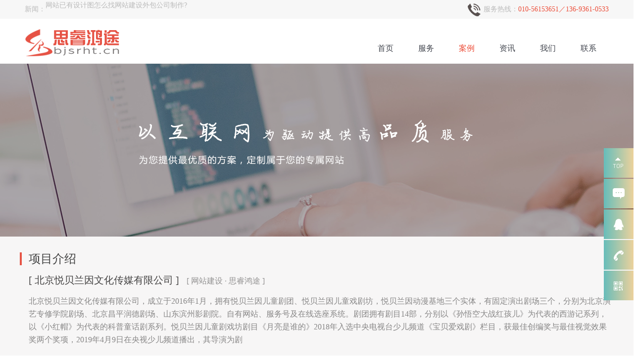

--- FILE ---
content_type: text/html; charset=utf-8
request_url: http://siruihongtu.com/cases/1_403.html
body_size: 6315
content:
<!DOCTYPE html>
<html lang="en">
<head>
		<meta charset="UTF-8">
		<meta http-equiv="X-UA-Compatible" content="IE=edge,chrome=1">
		<title>北京悦贝兰因文化传媒有限公司-北京网站建设_网站制作_网站设计_小程序开发_思睿鸿途网站建设公司</title>
		<meta name="keywords" content="北京网站建设,北京网站制作,北京做网站,北京建网站,网站建设,品牌网站定制,网站制作,网站设计,北京网站设计,小程序开发,北京小程序开发,做网站的公司,做网站多少钱,模板网站,思睿鸿途">
		<meta name="description" content="北京思睿鸿途网站建设公司，专注于网站建设、品牌网站定制开发、网站制作、小程序开发、网站设计、管理系统开发、营销网站建设，为客户提供高端定制网站开发服务，让您的网站与众不同。十年品质保障。Tel:13693610533">
        <link rel="icon" type="image/x-icon" href="/favicon.ico">
		<link rel="stylesheet" type="text/css" href="http://siruihongtu.com/Public/Home/css/style.css">
		<link rel="stylesheet" type="text/css" href="http://siruihongtu.com/Public/Home/css/swiper.min.css">
		<script type="text/javascript" src="http://siruihongtu.com/Public/Home/js/jquery-1.8.3.min.js"></script>
		<script type="text/javascript" src="http://siruihongtu.com/Public/Home/js/jquery.gradientify.js"></script>
	</head>
	<body>
    <!-- 顶部 -->
	<div class="top_bar">
		<div class="container" style='font-size:14px;color:#bababa;'><span style='line-height:38px;float:left'>新闻：</span>
		<style type="text/css"> 
		#block2{height:30px;width:500px;font-size:14px;text-align:center;float:left;} 
		#block2 ul{list-style:outside none none;height:30px;padding:3px 0;overflow:hidden;margin:0;} 
		#block2 ul p a{text-decoration:none;color:#bababa;} 
		#rolltxt p{height:34px;width:100%;line-height:32px;float:left;text-align:left}
		</style> 
		<div id="block2"> 
		  <ul id="rolltxt"> 
		    <p><a target="_blank" href="/news/2_605.html" title="AI生成网站,网站运维">站长如何利用AI工具，生成网站内容和自媒体爆款标题！</a></p><p><a target="_blank" href="/news/7_601.html" title="思睿鸿途官网">企业网站建设常见问题整理合集</a></p><p><a target="_blank" href="/news/4_600.html" title="北京网站建设">书写网站标题、描述、关键词有哪些技巧</a></p><p><a target="_blank" href="/news/1_599.html" title="思睿鸿途假期安排">2024年开工大吉</a></p><p><a target="_blank" href="/news/5_598.html" title="北京网站设计">移动端网站界面设计之尺寸基础知识学习</a></p><p><a target="_blank" href="/news/5_596.html" title="北京网站设计">网站已有设计图怎么找网站建设外包公司制作?</a></p><p><a target="_blank" href="/news/2_595.html" title="企业网站建设">企业网站建设需要多久网站建设需要多少时间</a></p><p><a target="_blank" href="/news/4_594.html" title="营销网站建设">营销型网站建设一般有哪些步骤</a></p><p><a target="_blank" href="/news/5_593.html" title="北京网站制作">网站制作的网页用户体验和界面设计</a></p><p><a target="_blank" href="/news/4_592.html" title="北京企业网站改版">北京企业网站改版对网站优化的影响</a></p>		  </ul> 
		</div>
			<span style='float:right;font-size:14px;'><img src="http://siruihongtu.com/Public/Home/images/phone.png" alt=""> 服务热线：<span style='color:#ec4d38'>010-56153651／136-9361-0533</span></span>
			
		</div>
	</div>	<!-- 头部 -->
	<div class="header">
	<div class="container">
		<div class="logo" style='background:url(/Public/Home/images/logo.png)no-repeat;margin-top: 20px;width: 240px;height: 70px;'></div>
		<div class="bar">
			<div class="nav">
				<ul>
					<li><a href="/" id='0'

						
						>首页</a></li>
					<li ><a
						
						
						 href="/service.html" class="">服务</a></li><li ><a
						
						class="current"
						 href="/cases.html" class="">案例</a></li><li ><a
						
						
						 href="/news.html" class="">资讯</a></li><li ><a
						
						
						 href="/about.html" class="">我们</a></li><li ><a
						
						
						 href="/contact.html" class="">联系</a></li>				</ul>
			</div>
			<div class="search_bar"></div>
		</div>
	</div>
	</div>

	<div class="lianxi">
	    <div class="lianxi1">
	        <img src="http://siruihongtu.com/Public/Home/images/1.png" alt="">
	    </div>
	    <div class="lianxi2 lianxi-">
	    <a target="_blank" href="http://p.qiao.baidu.com/cps/chat?siteId=9164473&userId=21123741&siteToken=c6b32b0965553bb41fb788bd2d13d773">
	        <img src="http://siruihongtu.com/Public/Home/images/111.png" alt="">
	        <span>在线沟通</span>
	    </a>
	    </div>
	    <div class="lianxi3 lianxi-">
	    <a target="_blank" href="http://wpa.qq.com/msgrd?v=3&uin=599385821&site=qq&menu=yes">
	        <img src="http://siruihongtu.com/Public/Home/images/2.png" alt="">
	        <span>599385821</span>
	    </a>
	    </div>
	    <div class="lianxi4 lianxi-">
	        <img src="http://siruihongtu.com/Public/Home/images/3.png" alt="">
	        <span>010-56153651</span>
	    </div>
	    <div class="lianxi5">
	        <img src="http://siruihongtu.com/Public/Home/images/4.png" alt="">
	        <div class="erweima">
	            <img src="http://siruihongtu.com/Public/Home/images/ewm.png" alt="">
	        </div>
	    </div>
	</div>
	<script type="text/javascript" src="http://siruihongtu.com/Public/Home/js/bjsr.js"></script>
	<script type="text/javascript"> 
	$('.lianxi1').click(function(){
		scrollTop(0);
	});
    function extractNodes(pNode){ 
        if(pNode.nodeType == 3)return null; 
        var node,nodes = new Array(); 
        for(var i=0;node= pNode.childNodes[i];i++){ 
            if(node.nodeType == 1)nodes.push(node); 
        } 
        return nodes; 
    } 
    var obj=document.getElementById("rolltxt"); 
    for(i=0;i<4;i++){ 
        obj.appendChild(extractNodes(obj)[i].cloneNode(true)); 
    } 
    settime=0; 
    var t=setInterval(rolltxt,30); 
    function rolltxt(){ 
        if(obj.scrollTop % (obj.clientHeight-2) ==0){ 
            settime+=1; 
            if(settime==50){ 
                obj.scrollTop+=1; 
                settime=0; 
            } 
        }else{ 
            obj.scrollTop+=1; 
            if(obj.scrollTop==(obj.scrollHeight-obj.clientHeight)){ 
                obj.scrollTop=0; 
            } 
        } 
    } 
    obj.onmouseover=function(){clearInterval(t)} 
    obj.onmouseout=function(){t=setInterval(rolltxt,50)} 
</script> 

    <link rel="stylesheet" href="/Public/Home/service/css/cases.css">
<!--栏目-->
<div class="s_banner"  style="background: url(/Public/Home/service/images/cases.jpg) no-repeat center center;width: 100%;">
    <!--<div class="inner">-->
        <!--<h2>思睿鸿途</h2>-->
        <!--<h4>以互联网为驱动提供高品质服务</h4>-->
        <!--<p>为您提供最优质的方案，定制属于您的专属网站</p>-->
    <!--</div>-->
</div>
<!--栏目-->
<div class="main casesArt" style="background: #f7f6f6">
    <div class="inner">
        <h2>项目介绍</h2>
        <p class="p1">[ 北京悦贝兰因文化传媒有限公司 ] <span>[ 网站建设 · 思睿鸿途 ]</span></p>
        <p class="p2">北京悦贝兰因文化传媒有限公司，成立于2016年1月，拥有悦贝兰因儿童剧团、悦贝兰因儿童戏剧坊，悦贝兰因动漫基地三个实体，有固定演出剧场三个，分别为北京演艺专修学院剧场、北京昌平润德剧场、山东滨州影剧院。自有网站、服务号及在线选座系统。剧团拥有剧目14部，分别以《孙悟空大战红孩儿》为代表的西游记系列，以《小红帽》为代表的科普童话剧系列。悦贝兰因儿童剧戏坊剧目《月亮是谁的》2018年入选中央电视台少儿频道《宝贝爱戏剧》栏目，获最佳创编奖与最佳视觉效果奖两个奖项，2019年4月9日在央视少儿频道播出，其导演为剧</p>
        <div class="casesArt-con" Artid="403">
            <span>发布时间：2020年11月05日</span>
            <span><i style="width: 20px;"><img src="/Public/Home/service/images/cases2.png" alt=""></i>5459</span>
            <span class="s1"><i><img src="/Public/Home/service/images/cases4.png" alt=""></i><b>22</b></span>
            
        </div>
            <script>
                var i=0;
                $(".casesArt-con .s1").click(function () {
                    var id=$(".casesArt-con").attr("Artid");
                    var zan=$(".casesArt-con .s1 b").text();
                    if(i==0){
                        $.ajax({
                            type: 'post',
                            data:{id:id,zan:zan},
                            url: "/index/zan",
                            success: function (e) {
                                $(".casesArt-con .s1").find("img").attr("src","/Public/Home/service/images/cases3.png");
                                $(".casesArt-con .s1").find("b").html(e);
                                i=1;
                            }
                        });
                    }
                })
            </script>
        <h2>设计欣赏</h2>
        <div class="casesArt-img" style="width: 100%;overflow:hidden;">
            <p style="margin-top: 0px; margin-bottom: 0px; padding: 0px; color: rgb(64, 68, 77); line-height: 2em;"><span style="margin: 0px; padding: 0px; font-size: 16px;"><strong style="margin: 0px; padding: 0px;"><span style="margin: 0px; padding: 0px; font-family: 宋体;">北京悦贝兰因文化传媒有限公司官网建设 <br/></span></strong></span></p><p style="margin-top: 0px; margin-bottom: 0px; padding: 0px; color: rgb(64, 68, 77); line-height: 2em;"><span style="margin: 0px; padding: 0px; font-family: 宋体; font-size: 12px;">本方案属<a href="http://www.bjsrht.cn/" target="_blank" title="北京网站建设公司|朝阳网站建设|立水桥网站建设" style="margin: 0px; padding: 0px; color: rgb(64, 68, 77); text-decoration: none; transition: all 0.3s;">北京思睿鸿途科技有限公司</a>设计原创作品！请勿盗链及下载使用该文件用于任何商业行为!&nbsp;</span></p><p style="margin-top: 0px; margin-bottom: 0px; padding: 0px; color: rgb(64, 68, 77); font-family: "><span style="margin: 0px; padding: 0px; font-family: 宋体;"><br/></span></p><p><img src="/public/Uploads/20201105/1604569694963284.jpg" title="1604569694963284.jpg" alt="悦贝兰因.jpg"/></p>        </div>    </div>
</div>
    <div class="tuijian">
        <div class="inner">
            <div class="cases-top">
                <h2>推荐案例</h2>
                <h4><span style="left: 0"></span>CASE<span style="right: 0"></span></h4>
            </div>
            <div class="cases-list">
                <a href="/cases/1_604.html" title="重工业网站建设,高端网站定制" target="_blank">
                        <div class="cases-dan">
                            <div class="img">
                                <i><img src="/Public/Uploads/Article/1762415121-1391336.jpg" alt="重工业网站建设,高端网站定制"></i>
                                <div class="cases-jie">
                                    <h4>重工业网站建设-汉昌矿机</h4>
                                    <p>汉昌矿机企业网站由北京网站建设公司思睿鸿途建设，网站采用最新的响应式技术，实现多平台无缝衔接。</p>
                                </div>
                            </div>
                            <h2>重工业网站建设-汉昌矿机 <span>616<img src="/Public/Home/service/images/cases2.png" alt=""></span></h2>
                        </div>
                    </a><a href="/cases/1_603.html" title="企业官网定制,营销网站建设" target="_blank">
                        <div class="cases-dan">
                            <div class="img">
                                <i><img src="/Public/Uploads/Article/1761218108-4602808.jpg" alt="企业官网定制,营销网站建设"></i>
                                <div class="cases-jie">
                                    <h4>营销网站建设,企业官网定制--上源时代官网</h4>
                                    <p>北京上源时代科技有限公司官网建设项目，是思睿鸿途网站建设公司承接设计建设的。网站采用现在当前最流行的响应式前端技术，无缝衔接多终端使用。</p>
                                </div>
                            </div>
                            <h2>营销网站建设,企业官网定制--上源时代官网 <span>854<img src="/Public/Home/service/images/cases2.png" alt=""></span></h2>
                        </div>
                    </a><a href="/cases/1_492.html" title="北京网站制作" target="_blank">
                        <div class="cases-dan">
                            <div class="img">
                                <i><img src="/Public/Uploads/Article/1685085984-5339908.jpg" alt="北京网站制作"></i>
                                <div class="cases-jie">
                                    <h4>心理咨询行业网站建设-成功之道</h4>
                                    <p>心里咨询行业网站建设案例，成功之道集团官网，是北京思睿鸿途科技有限公司定制设计开发的网站。公司成立于1999年，是我国心理学行业第一家新三板挂牌公司。 </p>
                                </div>
                            </div>
                            <h2>心理咨询行业网站建设-成功之道 <span>4795<img src="/Public/Home/service/images/cases2.png" alt=""></span></h2>
                        </div>
                    </a><a href="/cases/1_489.html" title="北京网站制作" target="_blank">
                        <div class="cases-dan">
                            <div class="img">
                                <i><img src="/Public/Uploads/Article/1684981561-1290097.jpg" alt="北京网站制作"></i>
                                <div class="cases-jie">
                                    <h4>凯特威（北京）咨询有限公司</h4>
                                    <p>凯特威（北京）咨询有限公司官网是朝阳网站建设公司思睿鸿途定制开发建设。 北京思睿鸿途科技有限公司主要业务朝阳网站建设，网站设计，网站开发，网站制作等。</p>
                                </div>
                            </div>
                            <h2>凯特威（北京）咨询有限公司 <span>4494<img src="/Public/Home/service/images/cases2.png" alt=""></span></h2>
                        </div>
                    </a>            </div>
        </div>
    </div>

       <!-- 联系我们 -->
<div class="contact_box">
    <div class="container contact_con">
        <div class="contact_info">
            <h2>联系我们</h2>
            <p><span style="font-size: 14px; color: rgb(191, 191, 191);"><br/></span></p><p style="line-height: 2em;"><span style="font-size: 14px; color: rgb(127, 127, 127);">地址：北京市朝阳区汤立路218号7层</span></p><p style="margin-top: 0px; margin-bottom: 0px; padding: 0px; line-height: 2em;"><span style="font-size: 14px; color:rgb(127, 127, 127);">电话：010-56153651</span></p><p style="margin-top: 0px; margin-bottom: 0px; padding: 0px; line-height: 2em;"><span style="font-size: 14px; color: rgb(127, 127, 127);">邮箱：wjl@bjsrht.com</span></p><p style="margin-top: 0px; margin-bottom: 0px; padding: 0px;"><span style="font-size: 14px; color: rgb(127, 127, 127);"><br/></span></p><p style="line-height: 1.5em;"><span style="font-size: 14px;"><span style="color: rgb(127, 127, 127);">欢迎您来到北京思睿鸿途科技有限公司，我们</span><span style="color: rgb(127, 127, 127);">专注<br/></span><span style="color: rgb(127, 127, 127); text-decoration: none;">北京网站建</span><span style="color: rgb(127, 127, 127);">设、北京企业网站运维服务。</span></span></p>        </div>        <ul class="site_map">
        <li id="asd1">
               <h3>服务范围</h3>
               </li>                                            <script>
                        url = '/service/website.html'; 
                    </script>
                                    
                <script>
                    $('#asd1').append('<h2><a class="fuwu1" href="'+url+'">北京网站建设</a></h2>');
                </script>                                <script>
                        url = '/service/webphone.html'; 
                    </script>
                                    
                <script>
                    $('#asd1').append('<h2><a class="fuwu1" href="'+url+'">手机网站建设</a></h2>');
                </script>                                <script>
                        url = '/service/maintain.html'; 
                    </script>
                                    
                <script>
                    $('#asd1').append('<h2><a class="fuwu1" href="'+url+'">企业网站运维</a></h2>');
                </script>                                <script>
                        url = '/service/domain.html'; 
                    </script>
                                    
                <script>
                    $('#asd1').append('<h2><a class="fuwu1" href="'+url+'">云服务器、域名</a></h2>');
                </script>                                <script>
                        url = '/service/wechat.html'; 
                    </script>
                                    
                <script>
                    $('#asd1').append('<h2><a class="fuwu1" href="'+url+'">小程序开发</a></h2>');
                </script><li id="asd7">
               <h3>成功案例</h3>
               </li>                                            <script>
                        url = '/cases/1.html'; 
                    </script>
                                    
                <script>
                    $('#asd7').append('<h2><a class="fuwu1" href="'+url+'">经典案例</a></h2>');
                </script>                                <script>
                        url = '/cases/2.html'; 
                    </script>
                                    
                <script>
                    $('#asd7').append('<h2><a class="fuwu1" href="'+url+'">营销网站</a></h2>');
                </script>                                <script>
                        url = '/cases/3.html'; 
                    </script>
                                    
                <script>
                    $('#asd7').append('<h2><a class="fuwu1" href="'+url+'">政府部门</a></h2>');
                </script>                                <script>
                        url = '/cases/4.html'; 
                    </script>
                                    
                <script>
                    $('#asd7').append('<h2><a class="fuwu1" href="'+url+'">H5创意定制</a></h2>');
                </script>                                <script>
                        url = '/cases/5.html'; 
                    </script>
                                    
                <script>
                    $('#asd7').append('<h2><a class="fuwu1" href="'+url+'">微信小程序</a></h2>');
                </script><li id="asd8">
               <h3>最新资讯</h3>
               </li>                                            <script>
                        url = '/news/2.html'; 
                    </script>
                                    
                <script>
                    $('#asd8').append('<h2><a class="fuwu1" href="'+url+'">北京网站建设</a></h2>');
                </script>                                <script>
                        url = '/news/4.html'; 
                    </script>
                                    
                <script>
                    $('#asd8').append('<h2><a class="fuwu1" href="'+url+'">营销网站建设</a></h2>');
                </script>                                <script>
                        url = '/news/1.html'; 
                    </script>
                                    
                <script>
                    $('#asd8').append('<h2><a class="fuwu1" href="'+url+'">公司新闻</a></h2>');
                </script>                                <script>
                        url = '/news/3.html'; 
                    </script>
                                    
                <script>
                    $('#asd8').append('<h2><a class="fuwu1" href="'+url+'">行业动态</a></h2>');
                </script>                                <script>
                        url = '/news/5.html'; 
                    </script>
                                    
                <script>
                    $('#asd8').append('<h2><a class="fuwu1" href="'+url+'">北京网站设计</a></h2>');
                </script>                                <script>
                        url = '/news/6.html'; 
                    </script>
                                    
                <script>
                    $('#asd8').append('<h2><a class="fuwu1" href="'+url+'">网站建设技术</a></h2>');
                </script>                                <script>
                        url = '/news/7.html'; 
                    </script>
                                    
                <script>
                    $('#asd8').append('<h2><a class="fuwu1" href="'+url+'">网站维护技巧</a></h2>');
                </script><li id="asd49">
               <h3>关于我们</h3>
               </li>                                            <script>
                        url = '/contact.html'; 
                    </script>
                                    
                <script>
                    $('#asd49').append('<h2><a class="fuwu1" href="'+url+'">联系我们</a></h2>');
                </script>                                <script>
                        url = '/about/3.html'; 
                    </script>
                                    
                <script>
                    $('#asd49').append('<h2><a class="fuwu1" href="'+url+'">加入我们</a></h2>');
                </script><li id="asd10">
               <h3>技术支持</h3>
               </li>                                            <script>
                        url = '/contact/pwd.html'; 
                    </script>
                                    
                <script>
                    $('#asd10').append('<h2><a class="fuwu1" href="'+url+'">测试口令</a></h2>');
                </script>        </ul>
    </div>
</div>
<script>
  $('.fuwu1').live('click',function(){
    str = $(this).attr('href');
    var i =str.lastIndexOf('/')+1;
    var j =str.lastIndexOf('.html');
    index = str.slice(i,j) - 1;
    if(str.indexOf('javascript:;') >= 0 | str.indexOf('#') >= 0){
        return false;
    }
    $(this).attr('href',str+"?fuwu="+index+"#left_box");
  });
</script>
<!-- 底部 -->
<div class="footer">
    <div class="container">
        Copyright © 2010-2025 bjsrht.com All Rights Reserved 版权所有 侵权必究&nbsp; &nbsp; &nbsp;
        <a href="https://beian.miit.gov.cn" target="_blank">京ICP备16028962号-1</a>&nbsp;&nbsp;&nbsp;
        <img src="/Public/Home/images/beia.png" width="20" height="20" longdesc="http://www.beian.gov.cn/portal/registerSystemInfo?recordcode=11010502039514">
        </a>
        <a target="_blank" href="http://www.beian.gov.cn/portal/registerSystemInfo?recordcode=11010502039514" style="display:inline-block;text-decoration:none;height:20px;line-height:20px;">
        <img src="" style="float:left;"/>
        <p style="float:left;height:20px;line-height:20px;margin: 6px 0px 0px 5px; color:#40444D;">京公网安备 11010502039514号</p></a>
    </div>
</div><!-- link_st -->

   <div class="link f-clearfix">
    <p>友情链接：</p>
    <a href="http://www.bjsrht.cn" target="_blank">北京网站建设</a><a href="http://www.bjsrht.cn/website.html" target="_blank">北京网站制作</a><a href="http://www.bjsrht.cn/wechat.html" target="_blank">小程序开发</a><a href="http://mb.bjsrht.com" target="_blank">模板网站建设</a>      
   </div>

<!-- link_end -->
<script>
    var _hmt = _hmt || [];
    (function() {
      var hm = document.createElement("script");
      hm.src = "https://hm.baidu.com/hm.js?c6b32b0965553bb41fb788bd2d13d773";
      var s = document.getElementsByTagName("script")[0]; 
      s.parentNode.insertBefore(hm, s);
    })();
</script>
<script type="text/javascript" src="http://siruihongtu.com/Public/Home/js/swiper.min.js"></script>
<script type="text/javascript">
    var mySwiper = new Swiper('#banner3',{
        loop: true,
        prevButton:'.swiper-button-prev',
        nextButton:'.swiper-button-next',
        slidesPerView: 3,
        spaceBetween: 10,
        pagination: {
            el: '.swiper-pagination',
            clickable: true,
        },
    });
var mySwiper = new Swiper('.banner .swiper-container',{
	loop: true,
    autoplay: 3000,
	pagination: '.swiper-pagination',
    nextButton: '.swiper-button-next',
    prevButton: '.swiper-button-prev',
    paginationClickable: true,
    autoplayDisableOnInteraction: false
});

</script>

</body>
</html>

--- FILE ---
content_type: text/css
request_url: http://siruihongtu.com/Public/Home/css/style.css
body_size: 3750
content:
/*载入通用样式*/

@import url('./global.css');

body{
    min-width: 1180px;
    padding:0;
    margin: 0;

}
/*顶部*/

.top_bar {
    height: 38px;
    line-height: 38px;
    background: #F7F7F7;
}
.top_bar .share{
    float: right;
    padding: 5px 0 0 0;
}

/*头部*/

.header {
    width: 100%;
    height: 80px;
    border-bottom: #F7F7F7 solid 1px;
    background: #fff;
    padding: 0 0 10px 0;
}

.header .logo {
    font-size: 30px;
    font-weight: bold;
    color: #ec4d38;
    float: left;
    line-height: 80px;
    padding-left:70px;
    background: url('../images/logo.png') no-repeat 0 15px;
}

.header .bar {
    float: right;
}

.header .nav {
    float: left;
    padding: 40px 0 0 0;
}

.header .nav li {
    float: left;
    font-size: 16px;
    padding: 0 10px;
}

.header .nav a {
    line-height: 40px;
    padding: 0 15px;
    display: block;
}

.header .nav a:hover,
.header .nav a.current {
    color: #EC4D38;
}


/*幻灯片*/

.banner {
    height: 500px;
}

.banner .swiper-slide {
    height: 500px;
    background-position: center;
}

.banner .swiper-pagination-bullet {
    width: 12px;
    height: 12px;
}

.banner .swiper-pagination-bullet-active {
    opacity: 1;
    background: #EC4D38;
}

.banner [class^="swiper-button"] {
    opacity: 0.1;
    transition: all 0.3s;
}

.banner .swiper-container:hover [class^="swiper-button"] {
    opacity: 1;
}


/*首页大栏目名称*/

.con_rank_title {
    width: 860px;
    margin: 0 auto;
    padding: 40px 0;
}

.con_rank_title .title {
    font-size: 30px;
    color: #737373;
    text-align: center;
    position: relative;
}

.con_rank_title .title:before {
    content: '';
    height: 1px;
    background: #ABABAB;
    position: absolute;
    width: 330px;
    left: 0px;
    top: 15px;
}

.con_rank_title .title:after {
    content: '';
    height: 1px;
    background: #ABABAB;
    position: absolute;
    width: 330px;
    right: 0px;
    top: 15px;
}

.con_rank_title .desc {
    text-align: center;
    color: #B3B3B3;
    padding: 10px 0 0 0;
}


/*服务范围*/

.serve,
.about {
    width:100%;
    background: #fff;
}

.serve_box {
    padding-bottom: 80px;
}

.serve_con {
    overflow: hidden;
}

.serve_con ul {
    width: 1210px;
    margin: 0 0 0 -15px;
}

.serve_con li {
    width: 212px;
    margin: 0 15px;
    float: left;
}

.serve_con .main {
    width: 212px;
    height: 172px;
    padding: 40px 0 0;
    transition: all 0.3s;
}

.serve_con .main .icon {
    width: 120px;
    height: 120px;
    margin: 0 auto;
    border-radius: 120px;
    transition: all 0.3s;
    background: url('./../images/serve_1.png') no-repeat;
}

.serve_con .main .title {
    font-size: 16px;
    text-align: center;
    padding: 10px 0 19px;
    transition: all 0.3s;
}
.serve_con .main .title h1 {
    font-size: 16px;
    text-align: center;
    padding: 10px 0 19px;
    transition: all 0.3s;
}


/*第一个服务*/

.serve_con .main .line {
    width: 40px;
    height: 4px;
    background: #FF5254;
    margin: 0 auto;
}

.serve_con .desc {
    line-height: 20px;
    text-align: center;
    padding: 15px 0 0;
}

.serve_con .desc h2{
    line-height: 20px;
    text-align: center;
    padding: 15px 0 0;
    font-size: 12px;
    font-weight: normal;
}

.serve_con li:hover .main {
    background: #FF5254
}

.serve_con li:hover .icon {
    background-image: url('./../images/serve_01.png')
}

.serve_con li:hover .title {
    color: #fff;
}


/*第二个服务*/

.serve_con li:nth-child(2) .main .line,
.serve_con li:nth-child(2):hover .main {
    background: #FFBA02;
}

.serve_con li:nth-child(2) .main .icon {
    background: url('./../images/serve_2.png') no-repeat;
}

.serve_con li:nth-child(2):hover .icon {
    background: url('./../images/serve_02.png') no-repeat;
}


/*第三个服务*/

.serve_con li:nth-child(3) .main .line,
.serve_con li:nth-child(3):hover .main {
    background: #60A0F7;
}

.serve_con li:nth-child(3) .main .icon {
    background: url('./../images/serve_3.png') no-repeat;
}

.serve_con li:nth-child(3):hover .icon {
    background: url('./../images/serve_03.png') no-repeat;
}


/*第四个服务*/

.serve_con li:nth-child(4) .main .line,
.serve_con li:nth-child(4):hover .main {
    background: #D33BCB;
}

.serve_con li:nth-child(4) .main .icon {
    background: url('./../images/serve_4.png') no-repeat;
}

.serve_con li:nth-child(4):hover .icon {
    background: url('./../images/serve_04.png') no-repeat;
}


/*第五个服务*/

.serve_con li:nth-child(5) .main .line,
.serve_con li:nth-child(5):hover .main {
    background: #37C453;
}

.serve_con li:nth-child(5) .main .icon {
    background: url('./../images/serve_5.png') no-repeat;
}

.serve_con li:nth-child(5):hover .icon {
    background: url('./../images/serve_05.png') no-repeat;
}


/*成功案例*/

.case_box {
    background: #F7F7F7;
    /*padding-bottom: 80px;*/
}

.case_con {
    overflow: hidden;
}

.case_con ul {
    width: 1204px;
    margin: 0 0 0 -12px;
}

.case_con li {
    width: 277px;
    height: 185px;
    float: left;
    margin: 0px 12px 24px;
    position: relative;
    overflow: hidden;
}

.case_con li .info {
    padding: 10px 15px 8px;
    left: 0;
    right: 0;
    background: rgba(0, 0, 0, 0.5);
    color: #fff;
    position: absolute;
    bottom: 0px;
    opacity: 0;
    transition: all 0.3s ease-out;
    transform: translate(0, 73px);
}

.case_con li .info h2 {
    font-size: 14px;
    padding-bottom: 5px;
    opacity: 0;
    transition: all 0.3s ease-out;
    transform: translate(0, 20px);
}

.case_con li .info p {
    line-height: 18px;
    max-height: 36px;
    transition: all 0.3s ease-out;
    opacity: 0;
    transform: translate(0, 20px);
    overflow: hidden;
}

.case_con li img {
    transition: all 0.3s;
}

.case_con li:hover img {
    opacity: 0.8;
}

.case_con li:hover .info {
    opacity: 1;
    transform: translate(0, 0);
}

.case_con li:hover .info h2 {
    opacity: 1;
    transition-delay: 0.2s;
    transform: translate(0, 0);
}

.case_con li:hover .info p {
    opacity: 1;
    transition-delay: 0.3s;
    transform: translate(0, 0);
}

.case_con .case_more {
    width: 50px;
    height: 50px;
    display: block;
    margin: 20px auto 40px;
    border-radius: 50px;
    background: #EC4D38 url('./../images/case_more.png') no-repeat center;
    transition: all 0.3s;
}

.case_con .case_more:hover {
    background-color: #FFBA02;
}
.caes_show_container{
    line-height: 22px;
}


/*关于我们*/

.about_con {
    padding-bottom: 40px;
}

.about_con .desc {
    width: 1050px;
    margin: 0 auto;
    text-align: center;
    line-height: 23px;
    font-size: 14px;
    color: #737373;
}

.about_con .img {
    margin: 40px 0 0 0;
    text-align: center;
}


/*联系我们*/

.contact_box {
    height: 358px;
    background: #F9F9F9 url('./../images/index_contact_bg.jpg') no-repeat center top;
}

.contact_con {
    width: 980px;
    padding: 60px 0 0 0;
}

.contact_con .contact_info {
    width: 396px;
    height: 180px;
    background: url('./../images/index_contact_box.png') no-repeat;
    padding: 20px;
    float: left;
}

.contact_con .contact_info h2 {
    font-size: 30px;
    color: #ec4d38;
}

.contact_con .contact_info div {
    width: 305px;
    line-height: 20px;
    font-size: 14px;
    color: #737373;
    padding: 20px 0 0 0;
}

.contact_con .site_map {
    float: right;
}

.contact_con .site_map li {
    padding-left: 38px;
    float: left;
}

.contact_con .site_map h3 {
    font-size: 14px;
    color: #737373; 
    padding-bottom: 20px;
}

.contact_con .site_map h2 a{
    font-size: 12px;
    color: #b8b7b7;
    line-height: 22px;
    font-weight: normal;
}

.contact_con .site_map h3 a {
    color: #B8B7B7;
    transition: all 0.3s;
}

.contact_con .site_map h3 a:hover {
    color: #EC4D38;
}


/*底部*/

.footer {
    background: #DDDDDD;
    padding: 15px 0;
}

.footer .container {
    line-height: 32px;
    text-align: center;
}


/*二级页面*/

.s_banner {
    height: 350px;
}

.s_main {
    margin: 40px auto 0;
    /*background: #fff;*/
}


/*左侧*/

.left_box {
    width: 220px;
    float: left;
}

.right_box {
    width: 960px;
    background: #fff;
    float: right;
}

.left_box .c_title {
    height: 80px;
    background: #EC4D38;
}

.left_box .c_title h2 {
    font-size: 25px;
    font-weight: normal;
    color: #fff;
    padding: 20px 0 0 32px;
}

.left_box .c_title p {
    color: #FFC3BD;
    text-transform: uppercase;
    padding: 5px 0 0 32px;
}

.left_box .left_sidebar {
    background: #E6E6E6;
    padding: 20px 0 0 0;
}

.left_box .left_sidebar li {
    height: 51px;
}

.left_box .left_sidebar a {
    border-top: #fff solid 1px;
    line-height: 50px;
    display: block;
    font-size: 14px;
    padding-left: 30px;
    transition: all 0.3s;
}


/*.left_box .left_sidebar a:hover,*/

.left_box .left_sidebar a.current {
    color: #EC4D38;
    background: #fff url('./../images/left_sidebar_hover.png') no-repeat left center;
}


/*右侧*/

.right_box .main {
    margin: 0 40px;
}

.right_box .breadcrumb_bar {
    border-bottom: #E6E6E6 solid 1px;
    line-height: 40px;
}

.right_box .breadcrumb_bar .title {
    font-size: 15px;
    color: #EC4D38;
    float: left;
    font-weight: normal;
}

.right_box .breadcrumb {
    float: right;
    color: #959595;
}

.right_box .breadcrumb a {
    color: #959595;
}

.right_box .breadcrumb span {
    padding: 0 5px;
}

.right_box .content {
    padding: 12px 0;
    line-height: 22px;
    overflow-y: hidden;
}
.right_box .content img{
    max-width:100%;
}


/*案例*/

.case_con.case_box {
    background: none;
}

.case_con.case_box ul {
    width: 904px;
    margin: 0 0 0 -12px;
}

.case_con.case_box li {
    margin: 24px 12px 0;
}


/*招聘职位*/

.job_con .recruit_title {
    padding: 15px 0;
    font-size: 14px;
}

.recruit_list li {
    padding: 0 0 10px 0;
}

.recruit_list .title {
    height: 48px;
    background: #F6F6F6;
    line-height: 48px;
    font-size: 14px;
    position: relative;
    text-indent: 35px;
    transition: all 0.3s;
}

.recruit_list .title:before {
    content: '';
    width: 4px;
    height: 14px;
    background: #EC4D38;
    position: absolute;
    left: 20px;
    top: 17px;
    transition: all 0.3s;
}

.recruit_list .title a {
    position: absolute;
    right: 20px;
    text-indent: 22px;
}

.recruit_list .title a:before {
    content: "";
    width: 0;
    height: 0;
    border-style: solid;
    border-color: #EC4D38 transparent transparent transparent;
    border-width: 6px;
    position: absolute;
    left: 0px;
    top: 20px;
    transition: all 0.3s;
}

.recruit_list .con {
    background: #FF624D;
    color: #fff;
    padding: 20px;
    display: none;
}

.recruit_list li.current .title {
    background: #EC4D38;
    color: #fff;
}

.recruit_list li.current .title a {
    color: #fff;
}

.recruit_list li.current .title:before {
    background: #fff;
}

.recruit_list li.current .title a:before {
    border-color: #fff transparent transparent transparent;
}


/*新闻*/

.news_list {
    padding: 20px 0 0 0;
}

.news_list li {
   border-left:2px solid #F0F0F0;
}

.news_list li a {
    display: block;
    border-bottom: #DEDEDE dotted 1px;
    line-height: 40px;
    padding: 2px 0 0 0;
    margin-left:30px;
    font-size: 13px;
}

.news_list li span {
    float: right;
    font-size: 12px;
}

.re_title {
    font-size: 20px;
    text-align: center;
    font-weight: normal;
}

.re_info {
    padding: 15px 0 10px 0;
    border-bottom: #E7E7E7 solid 1px;
    margin-bottom: 15px;
}

.re_info span {
    padding-right: 30px;
}

.re_share {
    padding: 20px 0 0 0;
    border-bottom: #E7E7E7 solid 1px;
}

.re_share .return {
    float: left;
    line-height: 22px;
}

.re_share .return a {
    padding-right: 30px;
    display: block;
    height: 22px;
    background: url('./../images/return.png') no-repeat right center;
}


/*留言反馈*/

.feed_back_form {
    width: 680px;
    margin: 0 auto;
    padding: 30px 0 50px;
}

.feed_back_form dl dt {
    font-size: 14px;
    padding: 10px 0;
}

.feed_back_form input[type="text"],
.feed_back_form textarea {
    width: 320px;
    height: 40px;
    text-indent: 5px;
    border: #CACACA solid 1px;
    line-height: 40px;
    margin-bottom: 10px;
}

.feed_back_form textarea {
    text-indent: 0;
    width: calc(100% - 12px);
    height: 140px;
    padding: 5px;
    line-height: 20px;
}

.feed_back_form input[type="submit"] {
    width: 136px;
    height: 30px;
    border: none;
    background: #ED4C38;
    color: #fff;
    border-radius: 30px;
}

/*案例详细*/
.case_show_container img{
    max-width: 1180px;
}




/*赵磊*/

.lianxi{
            position:fixed;
            top:300px;
            right:0px;width:60px;
            height:60px;
            background-color:#000
        }
        .lianxi>div{
            position:absolute;
            width:60px;
            height:60px;
            /*float:right;*/
            
        }
        .lianxi>div>img{
            margin-top:18px;
            margin-left:18px;
            width:24px;
            height:24px;
            float:left;
        }
        .lianxi1{
            top:0px;
            right:0px;
            overflow:hidden;
        }
        .lianxi2{
            top:62px;
            right:0px;
            transition: all .3s ease;
            overflow:hidden;
        }
     
        .lianxi3{
            top:124px;
            right:0px;
            overflow:hidden;
        }
        
        .lianxi4{
            top:186px;
            right:0px;
            overflow:hidden;
        }
        .lianxi5{
            top:248px;
            right:0px;
        }
        .lianxi div span{
            float:left;
            line-height:60px;
            margin-left: 10px;
            font-size:20px;
            display:none;
            color:#fff;
        }
        .erweima{
            width:150px;
            height:184px;
            position:absolute;
            top:-124px;
            right:60px;
            display:none;
            z-index:100;
        }
        .erweima img{
            width:150px;
            height:184px;
            float:left;
        }


/*王飞洋后添*/
.wfy_top1{
    width:100%;
    background:url(./../images/wfy_top1.png) center no-repeat;
}
.page_list .current{
    display: inline-block;
    width:32px;
    height: 32px;
    line-height: 32px;
    font-size: 14px;
    text-align: center;
    background:#EC4D38;
    color:white;
}
.page_list .prev{
    display: inline-block;
    width:100px;
    height: 32px;
    line-height: 32px;
    font-size: 14px;
    text-align: center;
    background:#F0F0F0;
}
.page_list .next{
    display: inline-block;
    width:100px;
    height: 32px;
    line-height: 32px;
    font-size: 14px;
    text-align: center;
    background:#F0F0F0;
}

.wfy_con{
    width:1180px;margin:30px auto;background:white;padding:20px 0;
}
.wfy_con_p{
    width:100%;height:40px;line-height:40px;border-bottom:#E6E6E6 solid 1px;
}
.wfy_con_span{
    float:right;color:#959595
}
.wfy_con h1{
    text-align:center;margin:50px 0; 
}
.wfy_div{
    width:250px;height:170px;float:left;margin:0 22px;
}
.wfy_div_1{
    width:100%;height:100px;border:1.5px solid #E6E6E6;text-align: center
}
.wfy_div_1 p{
    margin:8px 0;font-size:14px;
}
/*.wfy_div_1:hover{
    color:white;
    background:#EC4D38;
    border:1.5px solid #EC4D38;
}*/
.wfy_con_info{
    width:100%;
    height:300px;
    float:left;
}
.wfy_con_info1{
    width:585px;
    height:300px;
    float:left;
}
.wfy_con_info2{
    width:584px;
    height:300px;
    float:left;
    border-left:#E6E6E6 solid 1px;
}
.wfy_con_info1_div{
    width:100%;height:50px;margin:15px 0 50px 30px;
}
.wfy_con_info1_div img{
   height:50px;float:left
}
.wfy_con_info2 table{
    width:500px;border:none;
}
.wfy_td1{
    width:20%;text-align:right;font-size:15px;color:#bababa;
}
.wfy_td2{
    width:50%;padding-left:2%;height:30px;
}
.wfy_td2 input{
    width:100%;height:100%;border:1px solid #bababa;border-radius:3px
}
.wfy_td2 textarea{
    width:100%;height:100px;resize:none;border:1px solid #bababa;border-radius:3px
}
.tr:hover{
    background:#E6E6E6;
}


/*咨询框样式*/
.lianxi{
                position:fixed;
                top:300px;
                right:0px;width:60px;
                height:60px;
                background-color:#000;
                z-index:3;
            }
            .lianxi>div{
                position:absolute;
                width:60px;
                height:60px;
                /*float:right;*/
                /*overflow:hidden;*/
            }
            .lianxi>div>a>img{
                margin-top:18px;
                margin-left:18px;
                width:24px;
                height:24px;
                float:left;
            }
            .lianxi1{
                top:0px;
                right:0px;
            }
            .lianxi2{
                top:62px;
                right:0px;
            }
            .lianxi3{
                top:124px;
                right:0px;
            }
            
            .lianxi4{
                top:186px;
                right:0px;
            }
            .lianxi5{
                top:248px;
                right:0px;
            }
            .lianxi div span{
                float:left;
                line-height:60px;
                margin-left: 10px;
                font-size:20px;
                display:none;
                color:#fff;
            }
/*友情链接样式*/
            .f-clearfix,.f-zm { *zoom:1;}
            .link{ background-color:#3D3D3D; padding:8px; line-height:23px; font-size:12px; border-top:1px solid #444444; width: 99%; height: 21px;}
            .link p{float:left; color:#cccccc; margin:-2px 6px 0 6px;}
            .link a{float:left; margin:-2px 6px 0 6px; color:#666666; font-size:12px;}

--- FILE ---
content_type: text/css
request_url: http://siruihongtu.com/Public/Home/css/global.css
body_size: 1239
content:
/**
 * @ Author	MengXiangHan
 * @ Email 1056811341@qq.com
 */

* {
    margin: 0;
    padding: 0;
}

body {
    font-family: "Microsoft Yahei", arial;
    font-size: 12px;
    line-height: 1;
    color: #40444D;
    background: #F7F7F7;
}

a {
    color: #40444D;
    text-decoration: none;
    transition: all 0.3s;
}

a:hover {
    color: #ED4D37;
}

ul,
ol,
li {
    list-style: none;
}

i,
em,
b {
    font-style: normal;
}

table {
    width: 100%;
    border-collapse: collapse;
    border-spacing: 0;
    border: 0;
    table-layout: inherit;
}

img {
    border: 0;
    vertical-align: middle;
}


/*表单*/
input,
button,
textarea,
select,
label {
    outline: none;
    font-family: "Microsoft yahei", arial;
}

input[type="text"],
input[type="time"],
input[type="search"] {
    text-indent: 5px;
}

input[type="button"],
input[type="submit"],
button {
    cursor: pointer;
}

.pointer {
    cursor: pointer;
}


/*清除浮动*/

.clear {
    clear: both;
    height: 0px;
    line-height: 0;
    overflow: hidden;
    width: 100%;
}

.clearfix:after {
    content: '.';
    display: block;
    height: 0;
    clear: both;
    visibility: hidden;
}


/*基本样式*/

.container {
    width: 1180px;
    margin: 0 auto;
}

.align_left {
    text-align: left;
}

.align_center {
    text-align: center;
}

.align_right {
    text-align: right;
}

.text_ellipsis {
    text-overflow: ellipsis;
    overflow: hidden;
    white-space: nowrap;
}

.float_left {
    float: left;
}

.float_right {
    float: right;
}


/* 翻页 */

.page_list {
    padding: 40px 0;
    font-size: 14px;
    text-align: center;
}

.page_list a,
.page_list span,
.page_list b {
    margin: 0 3px;
}

.page_list a,
.page_list b {
    display: inline-block;
    width:32px;
    height: 32px;
    line-height: 32px;
    font-size: 14px;
    text-align: center;
}

.page_list a:hover,
.page_list a.current,
.page_list b {
    color: #fff;
    background: #EC4D38;
}


/*table列表*/

.table_list thead td {
    height: 50px;
    background: #F9FAFB;
    font-size: 14px;
    font-weight: bold;
    padding: 0 10px;
}

.table_list tbody td {
    padding: 15px 10px;
    line-height: 20px;
    vertical-align: top;
    border-bottom: #EBEFF2 solid 1px;
}

.table_opera a {
    padding: 0 8px;
    line-height: 22px;
    background: #0178D6;
    color: #fff;
    border-radius: 2px;
    display: inline-block;
}


/*提示颜色*/

.font_color_red {
    color: red;
}

.font_color_green {
    color: green;
}

.font_color_gray {
    color: gray;
}


/*表单*/

.form_box {}

.form_box a {
    color: #0178D6;
    text-decoration: underline;
}

.form_box dt {
    width: 100px;
    float: left;
    font-size: 14px;
    line-height: 38px;
}

.form_box dt span {
    color: red;
    float: right;
    padding: 5px 10px 0 0;
    font-size: 20px;
}

.form_box dd {
    margin-left: 100px;
}

.form_box dd span {
    padding: 0 10px;
}

.form_box .form_text,
.form_box .form_area {
    width: 60%;
    height: 36px;
    border: 1px solid #dee0e1;
    margin-bottom: 20px;
    color: #34393d;
}

.form_box .form_ddl {
    width: 60%;
    height: 36px;
    border: 1px solid #dee0e1;
    margin-bottom: 20px;
    color: #34393d;
}

.form_box .form_area {
    width: calc(90% - 10px);
    padding: 5px;
    text-indent: 0;
    height: 120px;
}

.form_box .form_btn {
    width: 140px;
    height: 40px;
    border: #0178D6 solid 1px;
    background: #fff;
    font-size: 14px;
    color: #0178D6;
    cursor: pointer;
    transition: all 0.3s;
}

.form_box .form_btn:hover {
    background: #0178D6;
    color: #fff;
}

--- FILE ---
content_type: text/css
request_url: http://siruihongtu.com/Public/Home/service/css/cases.css
body_size: 2442
content:
*{
    margin: 0;
    padding:0;
    font-family: 微软雅黑;
}
ul{
    list-style: none;
}
a{
    text-decoration: none;
}
h1,h2,h3,h4,h5,h6{
    font-weight: 400;
}
body{
    background: #ffffff !important;
}
.main{
    width: 100%;
    overflow: hidden;
}
.inner{
    width: 1400px;
    margin:0 auto;
    overflow: hidden;
}
.s_banner .inner{
    padding-left: 330px;
    box-sizing: border-box;
    height: 350px;
}
.s_banner h2{
    font-size: 30px;
    color: #313030;
    margin-top: 80px;

}
.s_banner h4{
    font-size: 30px;
    color: #313030;
    margin-top: 20px;
    letter-spacing:10px;
}
.s_banner p{
    margin-top: 15px;
    font-size: 18px;
    color: #313030;
}
/*客户案例*/
.cases .cases-top{
    width: 1104px;
    margin:0 auto;
    overflow: hidden;
}
.cases .cases-top h2{
    color: #444343;
    font-size: 30px;
    text-align: center;
    margin-top: 55px;
    margin-bottom: 15px;
}
.cases .cases-top h4{
    width: 100%;
    text-align: center;
    color: #e65345;
    font-size: 24px;
    position: relative;
}
.cases .cases-top h4 span{
    border-bottom: 2px solid #eeeded;
    display: block;
    position: absolute;
    top:50%;
    width: 483px;
    height: 0;

}
.cases .cases-nav{
    margin:40px auto 50px;
    overflow: hidden;
}
.cases .cases-nav ul{
    display: block;
    overflow: hidden;
    text-align: center;
}
.cases .cases-nav li{
    display: inline-block;
    padding: 8px 40px;
    color: #5f5e5e;
    font-size: 16px;
    border-radius: 5px;
    border: 1px solid #ffffff;
}
.cases .cases-nav ul .xuan{
    color: #e65345;
    border: 1px solid #e65345;
}
.cases .cases-nav ul .xuan a{
    color: #e65345;
}
.cases .cases-list{
    overflow: hidden;
    margin-left: -20px;
}
.cases .cases-list .cases-dan{
    width: 334px;
    height: 264px;
    overflow: hidden;
    float: left;
    margin-left: 20px;
    margin-bottom: 8px;
    cursor: pointer;
}
.cases .cases-list .cases-dan i{
    width: 100%;
    height: 224px;
    overflow: hidden;
    display: block;
}
.cases .cases-list .cases-dan i img{
    width: 100%;
    height: 100%;
}
.cases .cases-list .cases-dan .img{
    position: relative;
    overflow: hidden;
    border: 1px solid #dadada;
}
.cases .cases-list .cases-dan .img .cases-jie{
    padding:0 20px;
    height: 92px;
    overflow: hidden;
    background: #e65345;
    position: absolute;
    bottom: -92px;
    left:0;
    z-index: 999;
    transition: all 0.5s;
}
.cases .cases-list .cases-dan .img .cases-jie h4{
    color: #ffffff;
    font-size: 18px;
    margin: 11px 0;
}
.cases .cases-list .cases-dan .img .cases-jie p{
    color: #ffffff;
    font-size: 14px;
    line-height: 22px;
    overflow : hidden;
    text-overflow: ellipsis;
    display: -webkit-box;
    -webkit-line-clamp: 2;
    -webkit-box-orient: vertical;
}


.cases .cases-list .cases-dan h2{
    height: 40px;
    line-height: 40px;
    color: #434242;
    font-size: 16px;
    position: relative;
}
.cases .cases-list .cases-dan h2 span{
    display: block;
    height: 40px;
    line-height: 40px;
    position: absolute;
    top:0;
    right: 10px;
    padding-left: 24px;
    color: #7e7e7e;
    font-size: 14px;
    cursor: pointer;
}
.cases .cases-list .cases-dan h2 span img{
    width: 18px;
    position: absolute;
    top: 50%;
    margin-top: -8px;
    left: 0;
}
/*客户案例*/
/*案例详情*/
.casesArt h2{
    height: 26px;
    box-sizing: border-box;
    border-left:4px solid #e65345 ;
    padding-left: 14px;
    line-height: 26px;
    color: #434343;
    font-size: 24px;
    margin:32px 0 20px;
}
.casesArt .p1{
    padding-left: 18px;
    color: #444343;
    font-size: 20px;
}
.casesArt .p1 span{
    color: #929191;
    font-size: 16px;
    margin-left: 10px;
}
.casesArt .p2{
    padding-left: 18px;
    color: #878686;
    line-height: 26px;
    margin: 20px 0;
    font-size: 16px;
}
.casesArt .casesArt-con{
    padding-left: 18px;
}
.casesArt .casesArt-con span{
    color: #e39a26;
    font-size: 14px;
    margin-right: 30px;
    display: inline-block;
    height: 19px;
}
.casesArt .casesArt-con span i{
    margin-right: 8px;
    vertical-align: middle;
    display: inline-block;
    height: 100%;
}
.casesArt .casesArt-con span i img{
    width: 100%;
}
.casesArt .casesArt-img{
    width: 100%;
    overflow: hidden;
}
.casesArt .casesArt-img p img{
    max-width: 100%;
}
.tuijian{
    width: 100%;
}
.tuijian .cases-top{
    width: 1104px;
    margin:0 auto;
    overflow: hidden;
}
.tuijian .cases-top h2{
    color: #444343;
    font-size: 30px;
    text-align: center;
    margin-top: 55px;
    margin-bottom: 15px;
}
.tuijian .cases-top h4{
    width: 100%;
    text-align: center;
    color: #e65345;
    font-size: 24px;
    position: relative;
}
.tuijian .cases-top h4 span{
    border-bottom: 2px solid #eeeded;
    display: block;
    position: absolute;
    top:50%;
    width: 483px;
    height: 0;
}
.tuijian .cases-list{
    overflow: hidden;
    margin-left: -20px;
    margin-top:70px;
    padding-bottom: 50px;
}
.tuijian .cases-list .cases-dan{
    width: 334px;
    height: 264px;
    overflow: hidden;
    float: left;
    margin-left: 20px;
    margin-bottom: 8px;
    cursor: pointer;
}
.tuijian .cases-list .cases-dan i{
    width: 100%;
    height: 224px;
    overflow: hidden;
    display: block;
}
.tuijian .cases-list .cases-dan i img{
    width: 100%;
    height: 100%;
}
.tuijian .cases-list .cases-dan .img{
    position: relative;
    overflow: hidden;
    border: 1px solid #dadada;
}
.tuijian .cases-list .cases-dan .img .cases-jie{
    padding:0 20px;
    height: 92px;
    overflow: hidden;
    background: #e65345;
    position: absolute;
    bottom: -92px;
    left:0;
    z-index: 999;
    transition: all 0.5s;
}
.tuijian .cases-list .cases-dan .img .cases-jie h4{
    color: #ffffff;
    font-size: 18px;
    margin: 11px 0;
}
.tuijian .cases-list .cases-dan .img .cases-jie p{
    color: #ffffff;
    font-size: 14px;
    line-height: 22px;
    overflow : hidden;
    text-overflow: ellipsis;
    display: -webkit-box;
    -webkit-line-clamp: 2;
    -webkit-box-orient: vertical;
}


.tuijian .cases-list .cases-dan h2{
    height: 40px;
    line-height: 40px;
    color: #434242;
    font-size: 16px;
    position: relative;
}
.tuijian .cases-list .cases-dan h2 span{
    display: block;
    height: 40px;
    line-height: 40px;
    position: absolute;
    top:0;
    right: 10px;
    padding-right: 24px;
    color: #7e7e7e;
    font-size: 14px;
    cursor: pointer;
}
.tuijian .cases-list .cases-dan h2 span img{
    width: 16px;
    height: 13px;
    position: absolute;
    top: 50%;
    margin-top: -8px;
    right: 0;
}
/*案例详情*/
/*资讯*/
.news .news-nav{
    margin:35px 0 45px;
    overflow: hidden;
}
.news .news-nav li{
    float: left;
    padding: 8px 40px;
    color: #5f5e5e;
    font-size: 16px;
    border-radius: 5px;
}
.news .news-nav ul .xuan{
    color: #e65345;
    border: 1px solid #e65345;
}
.news .news-nav ul .xuan a{
    color: #e65345;
}
.news .news-list{
    width: 100%;
    overflow: hidden;
}
.news .news-list .news-dan{
    width: 100%;
    overflow: hidden;
    height: 235px;
    margin-bottom: 40px;
}
.news .news-list .news-dan .news-left{
    width: 132px;
    height: 100%;
    box-sizing: border-box;
    padding: 60px 20px 0 56px;
    background: #e65345;
    text-align: right;
    float: left;
}
.news .news-list .news-dan .news-left .p1{
    color: #ffffff;
    font-size: 52px;
}
.news .news-list .news-dan .news-left .p2{
    color: #ffffff;
    font-size: 14px;

}
.news .news-list .news-dan .news-left span{
    display: block;
    width: 18px;
    border: 1px solid #ffffff;
    float: right;
    margin-top: 5px;
}
.news .news-list .news-dan .news-right{
    width: 1268px;
    float: left;
    box-sizing: border-box;
    background: #f6f6f6;
    padding: 30px 40px 0 40px;
    height: 100%;
}
.news .news-list .news-dan .news-right h2{
    color: #2c2b2b;
    font-size: 20px;
    margin-bottom: 15px;
}
.news .news-list .news-dan .news-right p{
    font-size: 14px;
    color: #838181;
    width: 1170px;
    margin-bottom: 40px;
    line-height: 24px;
}
.news .news-list .news-dan .news-right div{
    float: left;
    color: #a2a1a1;
    font-size: 12px;
}
.news .news-list .news-dan .news-right .cha{
    border: 2px solid #e65345;
    color: #e65345;
    font-size: 14px;
    padding: 10px 27px;
    float: right;
}
/*资讯*/
/*资讯详情*/
.news-content{
    width: 100%;
    overflow: hidden;
    background: #ffffff;
    padding: 40px 0 105px;
}
.news-content h2{
    color: #e65345;
    font-size: 20px;
    text-align: center;
    margin-bottom: 25px;
}
.news-content .news-info{
    text-align: center;
    margin-bottom: 10px;
}
.news-content .news-info span{
    margin-right: 25px;
    font-size: 14px;
    color: #858484;
}
.news-content .news_con{
    width: 100%;
    overflow: hidden;
    border-top: 1px dashed #e5e5e5;
    border-bottom: 1px dashed #e5e5e5;
    padding:10px 30px;
    box-sizing: border-box;
}
.news-content .news_con img{
    max-width: 100%;
}
/*资讯详情*/
@media screen and (max-width:1400px){
    .inner{
        width: 1200px;
        margin:0 auto;
        overflow: hidden;
    }
    .s_banner .inner{
        padding-left: 283px;
        box-sizing: border-box;
        height: 300px;
    }
    .s_banner h2{
        font-size: 26px;
        color: #313030;
        margin-top: 68px;

    }
    .s_banner h4{
        font-size: 26px;
        color: #313030;
        margin-top: 17px;
        letter-spacing:9px;
    }
    .s_banner p{
        margin-top: 13px;
        font-size: 15px;
        color: #313030;
    }
    /*客户案例*/
    .cases .cases-top{
        width: 946px;
        margin:0 auto;
        overflow: hidden;
    }
    .cases .cases-top h2{
        color: #444343;
        font-size: 26px;
        text-align: center;
        margin-top: 47px;
        margin-bottom: 13px;
    }
    .cases .cases-top h4{
        width: 100%;
        text-align: center;
        color: #e65345;
        font-size: 20px;
        position: relative;
    }
    .cases .cases-top h4 span{
        border-bottom: 2px solid #eeeded;
        display: block;
        position: absolute;
        top:50%;
        width: 413px;
        height: 0;

    }
    .cases .cases-nav{
        margin:34px auto 43px;
        overflow: hidden;
    }
    .cases .cases-nav{
        text-align: center;
    }
    .cases .cases-nav li{
        display: inline-block;
        padding: 7px 32px;
        color: #5f5e5e;
        font-size: 14px;
        border-radius: 5px;
        border: 1px solid #ffffff;
    }
    .cases .cases-nav ul .xuan{
        color: #e65345;
        border: 1px solid #e65345;
    }
    .cases .cases-nav ul .xuan a{
        color: #e65345;
    }
    .cases .cases-list{
        overflow: hidden;
        margin-left: -17px;
    }
    .cases .cases-list .cases-dan{
        width: 286px;
        height: 226px;
        overflow: hidden;
        float: left;
        margin-left: 17px;
        margin-bottom: 7px;
        cursor: pointer;
    }
    .cases .cases-list .cases-dan i{
        width: 100%;
        height: 192px;
        overflow: hidden;
        display: block;
    }
    .cases .cases-list .cases-dan i img{
        width: 100%;
        height: 100%;
    }
    .cases .cases-list .cases-dan .img{
        position: relative;
        overflow: hidden;
        border: 1px solid #dadada;
    }
    .cases .cases-list .cases-dan .img .cases-jie{
        padding:0 17px;
        height: 92px;
        overflow: hidden;
        background: #e65345;
        position: absolute;
        bottom: -92px;
        left:0;
        z-index: 999;
        transition: all 0.5s;
    }
    .cases .cases-list .cases-dan .img .cases-jie h4{
        color: #ffffff;
        font-size: 15px;
        margin: 9px 0;
    }
    .cases .cases-list .cases-dan .img .cases-jie p{
        color: #ffffff;
        font-size: 12px;
        line-height: 19px;
        overflow : hidden;
        text-overflow: ellipsis;
        display: -webkit-box;
        -webkit-line-clamp: 2;
        -webkit-box-orient: vertical;
    }


    .cases .cases-list .cases-dan h2{
        height: 34px;
        line-height: 34px;
        color: #434242;
        font-size: 14px;
        position: relative;
    }
    .cases .cases-list .cases-dan h2 span{
        display: block;
        height: 34px;
        line-height: 34px;
        position: absolute;
        top:0;
        right: 8px;
        padding-right: 20px;
        color: #7e7e7e;
        font-size: 12px;
        cursor: pointer;
    }
    .cases .cases-list .cases-dan h2 span img{
        width: 16px;
        position: absolute;
        top: 50%;
        margin-top: -6px;
        right: 0;
    }
    /*客户案例*/
    /*资讯*/
    .news .news-nav{
        margin:30px 0 38px;
        overflow: hidden;
    }
    .news .news-nav li{
        float: left;
        padding: 7px 34px;
        color: #5f5e5e;
        font-size: 14px;
        border-radius: 5px;
        border: 1px solid #ffffff;
    }
    .news .news-nav ul .xuan{
        color: #e65345;
        border: 1px solid #e65345;
    }
    .news .news-nav ul .xuan a{
        color: #e65345;
    }
    .news .news-list{
        width: 100%;
        overflow: hidden;
    }
    .news .news-list .news-dan{
        width: 100%;
        overflow: hidden;
        height: 201px;
        margin-bottom: 34px;
    }
    .news .news-list .news-dan .news-left{
        width: 113px;
        height: 100%;
        box-sizing: border-box;
        padding: 51px 17px 0 48px;
        background: #e65345;
        text-align: right;
        float: left;
    }
    .news .news-list .news-dan .news-left .p1{
        color: #ffffff;
        font-size: 44px;
    }
    .news .news-list .news-dan .news-left .p2{
        color: #ffffff;
        font-size: 12px;

    }
    .news .news-list .news-dan .news-left span{
        display: block;
        width: 15px;
        border: 1px solid #ffffff;
        float: right;
        margin-top: 4px;
    }
    .news .news-list .news-dan .news-right{
        width: 1087px;
        float: left;
        box-sizing: border-box;
        background: #f6f6f6;
        padding: 26px 34px 0 34px;
        height: 100%;
    }
    .news .news-list .news-dan .news-right h2{
        color: #2c2b2b;
        font-size: 17px;
        margin-bottom: 13px;
    }
    .news .news-list .news-dan .news-right p{
        font-size: 12px;
        color: #838181;
        width: 1003px;
        margin-bottom: 34px;
        line-height: 20px;
    }
    .news .news-list .news-dan .news-right div{
        float: left;
        color: #a2a1a1;
        font-size: 12px;
    }
    .news .news-list .news-dan .news-right .cha{
        border: 2px solid #e65345;
        color: #e65345;
        font-size: 14px;
        padding: 8px 23px;
        float: right;
    }
    /*资讯*/

}































































--- FILE ---
content_type: application/javascript
request_url: http://siruihongtu.com/Public/Home/js/bjsr.js
body_size: 337
content:
$(".lianxi1").click(
	function(){
		$("body").animate({"scrollTop":"0"},200)
	}
)
$(".lianxi>div").gradientify({
		gradients: [
			{ start: [49,76,172], stop: [242,159,191] },
			{ start: [255,103,69], stop: [240,154,241] },
			{ start: [33,229,241], stop: [235,236,117] }
		]
	});
$(".lianxi-").hover(function(){
	var	a=$(".lianxi-").index(this)
	$(".lianxi-").eq(a).animate({"width":"200"},300,function(){
		$(".lianxi div span").eq(a).css({"display":"inline"})
})
},function(){
	var	a=$(".lianxi-").index(this)
	$(".lianxi-").eq(a).animate({"width":"60"},300)
})
$(".lianxi5").hover(function(){
	$(".erweima").fadeIn(300);
},function(){
	$(".erweima").fadeOut(300);
})

--- FILE ---
content_type: application/javascript
request_url: http://siruihongtu.com/Public/Home/js/jquery.gradientify.js
body_size: 2649
content:
/* Modernizr 2.8.3 (Custom Build) | MIT & BSD
 * Build: http://modernizr.com/download/#-cssgradients-prefixes
 */
;window.Modernizr=function(a,b,c){function u(a){i.cssText=a}function v(a,b){return u(l.join(a+";")+(b||""))}function w(a,b){return typeof a===b}function x(a,b){return!!~(""+a).indexOf(b)}function y(a,b,d){for(var e in a){var f=b[a[e]];if(f!==c)return d===!1?a[e]:w(f,"function")?f.bind(d||b):f}return!1}var d="2.8.3",e={},f=b.documentElement,g="modernizr",h=b.createElement(g),i=h.style,j,k={}.toString,l=" -webkit- -moz- -o- -ms- ".split(" "),m={},n={},o={},p=[],q=p.slice,r,s={}.hasOwnProperty,t;!w(s,"undefined")&&!w(s.call,"undefined")?t=function(a,b){return s.call(a,b)}:t=function(a,b){return b in a&&w(a.constructor.prototype[b],"undefined")},Function.prototype.bind||(Function.prototype.bind=function(b){var c=this;if(typeof c!="function")throw new TypeError;var d=q.call(arguments,1),e=function(){if(this instanceof e){var a=function(){};a.prototype=c.prototype;var f=new a,g=c.apply(f,d.concat(q.call(arguments)));return Object(g)===g?g:f}return c.apply(b,d.concat(q.call(arguments)))};return e}),m.cssgradients=function(){var a="background-image:",b="gradient(linear,left top,right bottom,from(#9f9),to(white));",c="linear-gradient(left top,#9f9, white);";return u((a+"-webkit- ".split(" ").join(b+a)+l.join(c+a)).slice(0,-a.length)),x(i.backgroundImage,"gradient")};for(var z in m)t(m,z)&&(r=z.toLowerCase(),e[r]=m[z](),p.push((e[r]?"":"no-")+r));return e.addTest=function(a,b){if(typeof a=="object")for(var d in a)t(a,d)&&e.addTest(d,a[d]);else{a=a.toLowerCase();if(e[a]!==c)return e;b=typeof b=="function"?b():b,typeof enableClasses!="undefined"&&enableClasses&&(f.className+=" "+(b?"":"no-")+a),e[a]=b}return e},u(""),h=j=null,e._version=d,e._prefixes=l,e}(this,this.document);

/**
 * jQuery Gradientify plugin 1.0.0
 *
 * Provides animating CSS gradients.
 * Based on http://opticalcortex.com/animating-css-gradients/ by Mike Byrne.
 *
 * @author  Codefog <http://codefog.pl>
 * @author  Kamil Kuzminski <kamil.kuzminski@codefog.pl>
 * @license MIT License
 * @see     http://opticalcortex.com/animating-css-gradients/
 */
(function ($, window, document, undefined) {

    'use strict';

    // Create the defaults once
    var pluginName = 'gradientify',
        defaults = {
            angle: '0deg', // Gradient angle
            fps: 60, // Frames per second
            gradients: {}, // Gradients
            transition_time: 8 // Transition time
        };

    // The actual plugin constructor
    function Plugin(element, options) {
        this.element = element;
        this.settings = $.extend({}, defaults, options);
        this._defaults = defaults;
        this._name = pluginName;
        this.init();
    }

    // Avoid Plugin.prototype conflicts
    $.extend(Plugin.prototype, {
        init: function () {
            // Return if the browser does not support CSS gradients
            if (!Modernizr.cssgradients) {
                return;
            }

            // Where we are in the gradients array
            this.currentIndex = 0;

            // What index of the gradients array is next
            this.nextIndex = 1;

            // Steps counter
            this.steps_count = 0;

            // Total amount of steps
            this.steps_total = Math.round(this.settings.transition_time * this.settings.fps);

            // How much to alter each rgb value
            this.rgb_steps = {
                start: [0, 0, 0],
                stop: [0, 0, 0]
            };

            // The current rgb values, gets altered by rgb steps on each interval
            this.rgb_values = {
                start: [0, 0, 0],
                stop: [0, 0, 0]
            };

            // For looping through adding styles
            this.prefixes = ['-webkit-', '-moz-', '-o-', '-ms-', ''];

            // Color helpers
            this.color1 = null;
            this.color2 = null;

            // Initial step calculation
            this.calculateSteps();

            // Launch the timer
            setInterval(function() {
                this.updateGradient.apply(this);
            }.bind(this), Math.round(1000 / this.settings.fps));
        },

        /**
         * Set next current and next index of gradients array
         *
         * @param {int} num
         *
         * @returns {int}
         */
        setNext: function (num) {
            return (num + 1 < this.settings.gradients.length) ? num + 1 : 0;
        },

        /**
         * Work out how big each rgb step is
         *
         * @param {int} a
         * @param {int} b
         *
         * @return {int}
         */
        calculateStepSize: function (a, b) {
            return (a - b) / this.steps_total;
        },

        /**
         * Populate the rgb_values and rgb_steps objects
         */
        calculateSteps: function () {
            for (var key in this.rgb_values) {
                if (this.rgb_values.hasOwnProperty(key)) {
                    for (var i = 0; i < 3; i++) {
                        this.rgb_values[key][i] = this.settings.gradients[this.currentIndex][key][i];
                        this.rgb_steps[key][i] = this.calculateStepSize(this.settings.gradients[this.nextIndex][key][i], this.rgb_values[key][i]);
                    }
                }
            }
        },

        /**
         * Update current RGB values, update DOM element with new CSS background
         */
        updateGradient: function () {
            var i;

            // Update the current RGB values
            for (var key in this.rgb_values) {
                if (this.rgb_values.hasOwnProperty(key)) {
                    for (i = 0; i < 3; i++) {
                        this.rgb_values[key][i] += this.rgb_steps[key][i];
                    }
                }
            }

            // Generate CSS RGB values
            var t_color1 = 'rgb(' + (this.rgb_values.start[0] | 0) + ',' + (this.rgb_values.start[1] | 0) + ',' + (this.rgb_values.start[2] | 0) + ')';
            var t_color2 = 'rgb(' + (this.rgb_values.stop[0] | 0) + ',' + (this.rgb_values.stop[1] | 0) + ',' + (this.rgb_values.stop[2] | 0) + ')';

            // Has anything changed on this iteration?
            if (t_color1 != this.color1 || t_color2 != this.color2) {

                // Update cols strings
                this.color1 = t_color1;
                this.color2 = t_color2;

                // Update DOM element style attribute
                $(this.element).css('background-image', '-webkit-gradient(linear, left bottom, right top, from(' + this.color1 + '), to(' + this.color2 + '))');

                for (i = 0; i < 4; i++) {
                    $(this.element).css('background-image', this.prefixes[i] + 'linear-gradient(' + this.settings.angle + ', ' + this.color1 + ', ' + this.color2 + ')');
                }
            }

            // We did another step
            this.steps_count++;

            // Did we do too many steps?
            if (this.steps_count > this.steps_total) {
                // Reset steps count
                this.steps_count = 0;

                // Set new indexes
                this.currentIndex = this.setNext(this.currentIndex);
                this.nextIndex = this.setNext(this.nextIndex);

                // Calculate steps
                this.calculateSteps();
            }
        }
    });

    // A really lightweight plugin wrapper around the constructor,
    // preventing against multiple instantiations
    $.fn[pluginName] = function (options) {
        return this.each(function () {
            if (!$.data(this, 'plugin_' + pluginName)) {
                $.data(this, 'plugin_' + pluginName, new Plugin(this, options));
            }
        });
    };

})(jQuery, window, document);